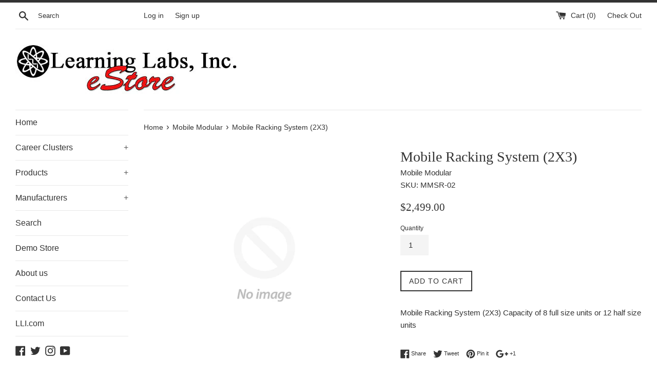

--- FILE ---
content_type: text/html; charset=utf-8
request_url: https://lli-estore.com/products/mmsr-02
body_size: 19431
content:
<!doctype html>
<!--[if IE 9]> <html class="ie9 supports-no-js" lang="en"> <![endif]-->
<!--[if (gt IE 9)|!(IE)]><!--> <html class="supports-no-js" lang="en"> <!--<![endif]-->
<head>
  <meta charset="utf-8">
  <meta http-equiv="X-UA-Compatible" content="IE=edge,chrome=1">
  <meta name="viewport" content="width=device-width,initial-scale=1">
  <meta name="theme-color" content="">
  <link rel="canonical" href="https://lli-estore.com/products/mmsr-02">

  
    <link rel="shortcut icon" href="//lli-estore.com/cdn/shop/t/4/assets/favicon.png?v=27581665412540030281474381071" type="image/png" />
  

  <title>
  Mobile Racking System (2X3) &ndash; Learning Labs, Inc.
  </title>

  
    <meta name="description" content="Mobile Racking System (2X3) Capacity of 8 full size units or 12 half size units">
  

  <!-- /snippets/social-meta-tags.liquid -->


  <meta property="og:type" content="product">
  <meta property="og:title" content="Mobile Racking System (2X3)">
  
  <meta property="og:description" content="Mobile Racking System (2X3) Capacity of 8 full size units or 12 half size units">
  <meta property="og:price:amount" content="2,499.00">
  <meta property="og:price:currency" content="USD">


  <meta property="og:url" content="https://lli-estore.com/products/mmsr-02">

<meta property="og:site_name" content="Learning Labs, Inc.">



  <meta name="twitter:site" content="@learninglabs67">


  <meta name="twitter:card" content="summary">


  <meta name="twitter:title" content="Mobile Racking System (2X3)">
  <meta name="twitter:description" content="Mobile Racking System (2X3) Capacity of 8 full size units or 12 half size units">
  <meta name="twitter:image" content="https://lli-estore.com/cdn/shopifycloud/storefront/assets/no-image-2048-a2addb12_grande.gif">
  <meta name="twitter:image:width" content="600">
  <meta name="twitter:image:height" content="600">



  <link href="//lli-estore.com/cdn/shop/t/4/assets/theme.scss.css?v=137487632491187992681674756111" rel="stylesheet" type="text/css" media="all" />

  <!-- Google Fonts -->
  
  

  <script>window.performance && window.performance.mark && window.performance.mark('shopify.content_for_header.start');</script><meta id="shopify-digital-wallet" name="shopify-digital-wallet" content="/14795372/digital_wallets/dialog">
<meta name="shopify-checkout-api-token" content="4604905d43bf80071d3df27e8dc11c5b">
<link rel="alternate" type="application/json+oembed" href="https://lli-estore.com/products/mmsr-02.oembed">
<script async="async" src="/checkouts/internal/preloads.js?locale=en-US"></script>
<link rel="preconnect" href="https://shop.app" crossorigin="anonymous">
<script async="async" src="https://shop.app/checkouts/internal/preloads.js?locale=en-US&shop_id=14795372" crossorigin="anonymous"></script>
<script id="shopify-features" type="application/json">{"accessToken":"4604905d43bf80071d3df27e8dc11c5b","betas":["rich-media-storefront-analytics"],"domain":"lli-estore.com","predictiveSearch":true,"shopId":14795372,"locale":"en"}</script>
<script>var Shopify = Shopify || {};
Shopify.shop = "learning-labs-inc.myshopify.com";
Shopify.locale = "en";
Shopify.currency = {"active":"USD","rate":"1.0"};
Shopify.country = "US";
Shopify.theme = {"name":"Simple","id":126776449,"schema_name":null,"schema_version":null,"theme_store_id":578,"role":"main"};
Shopify.theme.handle = "null";
Shopify.theme.style = {"id":null,"handle":null};
Shopify.cdnHost = "lli-estore.com/cdn";
Shopify.routes = Shopify.routes || {};
Shopify.routes.root = "/";</script>
<script type="module">!function(o){(o.Shopify=o.Shopify||{}).modules=!0}(window);</script>
<script>!function(o){function n(){var o=[];function n(){o.push(Array.prototype.slice.apply(arguments))}return n.q=o,n}var t=o.Shopify=o.Shopify||{};t.loadFeatures=n(),t.autoloadFeatures=n()}(window);</script>
<script>
  window.ShopifyPay = window.ShopifyPay || {};
  window.ShopifyPay.apiHost = "shop.app\/pay";
  window.ShopifyPay.redirectState = null;
</script>
<script id="shop-js-analytics" type="application/json">{"pageType":"product"}</script>
<script defer="defer" async type="module" src="//lli-estore.com/cdn/shopifycloud/shop-js/modules/v2/client.init-shop-cart-sync_BdyHc3Nr.en.esm.js"></script>
<script defer="defer" async type="module" src="//lli-estore.com/cdn/shopifycloud/shop-js/modules/v2/chunk.common_Daul8nwZ.esm.js"></script>
<script type="module">
  await import("//lli-estore.com/cdn/shopifycloud/shop-js/modules/v2/client.init-shop-cart-sync_BdyHc3Nr.en.esm.js");
await import("//lli-estore.com/cdn/shopifycloud/shop-js/modules/v2/chunk.common_Daul8nwZ.esm.js");

  window.Shopify.SignInWithShop?.initShopCartSync?.({"fedCMEnabled":true,"windoidEnabled":true});

</script>
<script>
  window.Shopify = window.Shopify || {};
  if (!window.Shopify.featureAssets) window.Shopify.featureAssets = {};
  window.Shopify.featureAssets['shop-js'] = {"shop-cart-sync":["modules/v2/client.shop-cart-sync_QYOiDySF.en.esm.js","modules/v2/chunk.common_Daul8nwZ.esm.js"],"init-fed-cm":["modules/v2/client.init-fed-cm_DchLp9rc.en.esm.js","modules/v2/chunk.common_Daul8nwZ.esm.js"],"shop-button":["modules/v2/client.shop-button_OV7bAJc5.en.esm.js","modules/v2/chunk.common_Daul8nwZ.esm.js"],"init-windoid":["modules/v2/client.init-windoid_DwxFKQ8e.en.esm.js","modules/v2/chunk.common_Daul8nwZ.esm.js"],"shop-cash-offers":["modules/v2/client.shop-cash-offers_DWtL6Bq3.en.esm.js","modules/v2/chunk.common_Daul8nwZ.esm.js","modules/v2/chunk.modal_CQq8HTM6.esm.js"],"shop-toast-manager":["modules/v2/client.shop-toast-manager_CX9r1SjA.en.esm.js","modules/v2/chunk.common_Daul8nwZ.esm.js"],"init-shop-email-lookup-coordinator":["modules/v2/client.init-shop-email-lookup-coordinator_UhKnw74l.en.esm.js","modules/v2/chunk.common_Daul8nwZ.esm.js"],"pay-button":["modules/v2/client.pay-button_DzxNnLDY.en.esm.js","modules/v2/chunk.common_Daul8nwZ.esm.js"],"avatar":["modules/v2/client.avatar_BTnouDA3.en.esm.js"],"init-shop-cart-sync":["modules/v2/client.init-shop-cart-sync_BdyHc3Nr.en.esm.js","modules/v2/chunk.common_Daul8nwZ.esm.js"],"shop-login-button":["modules/v2/client.shop-login-button_D8B466_1.en.esm.js","modules/v2/chunk.common_Daul8nwZ.esm.js","modules/v2/chunk.modal_CQq8HTM6.esm.js"],"init-customer-accounts-sign-up":["modules/v2/client.init-customer-accounts-sign-up_C8fpPm4i.en.esm.js","modules/v2/client.shop-login-button_D8B466_1.en.esm.js","modules/v2/chunk.common_Daul8nwZ.esm.js","modules/v2/chunk.modal_CQq8HTM6.esm.js"],"init-shop-for-new-customer-accounts":["modules/v2/client.init-shop-for-new-customer-accounts_CVTO0Ztu.en.esm.js","modules/v2/client.shop-login-button_D8B466_1.en.esm.js","modules/v2/chunk.common_Daul8nwZ.esm.js","modules/v2/chunk.modal_CQq8HTM6.esm.js"],"init-customer-accounts":["modules/v2/client.init-customer-accounts_dRgKMfrE.en.esm.js","modules/v2/client.shop-login-button_D8B466_1.en.esm.js","modules/v2/chunk.common_Daul8nwZ.esm.js","modules/v2/chunk.modal_CQq8HTM6.esm.js"],"shop-follow-button":["modules/v2/client.shop-follow-button_CkZpjEct.en.esm.js","modules/v2/chunk.common_Daul8nwZ.esm.js","modules/v2/chunk.modal_CQq8HTM6.esm.js"],"lead-capture":["modules/v2/client.lead-capture_BntHBhfp.en.esm.js","modules/v2/chunk.common_Daul8nwZ.esm.js","modules/v2/chunk.modal_CQq8HTM6.esm.js"],"checkout-modal":["modules/v2/client.checkout-modal_CfxcYbTm.en.esm.js","modules/v2/chunk.common_Daul8nwZ.esm.js","modules/v2/chunk.modal_CQq8HTM6.esm.js"],"shop-login":["modules/v2/client.shop-login_Da4GZ2H6.en.esm.js","modules/v2/chunk.common_Daul8nwZ.esm.js","modules/v2/chunk.modal_CQq8HTM6.esm.js"],"payment-terms":["modules/v2/client.payment-terms_MV4M3zvL.en.esm.js","modules/v2/chunk.common_Daul8nwZ.esm.js","modules/v2/chunk.modal_CQq8HTM6.esm.js"]};
</script>
<script id="__st">var __st={"a":14795372,"offset":-18000,"reqid":"8ade858e-b84c-435c-817d-ae5e0eb87444-1769012006","pageurl":"lli-estore.com\/products\/mmsr-02","u":"a9bb563dd23d","p":"product","rtyp":"product","rid":4951046193292};</script>
<script>window.ShopifyPaypalV4VisibilityTracking = true;</script>
<script id="captcha-bootstrap">!function(){'use strict';const t='contact',e='account',n='new_comment',o=[[t,t],['blogs',n],['comments',n],[t,'customer']],c=[[e,'customer_login'],[e,'guest_login'],[e,'recover_customer_password'],[e,'create_customer']],r=t=>t.map((([t,e])=>`form[action*='/${t}']:not([data-nocaptcha='true']) input[name='form_type'][value='${e}']`)).join(','),a=t=>()=>t?[...document.querySelectorAll(t)].map((t=>t.form)):[];function s(){const t=[...o],e=r(t);return a(e)}const i='password',u='form_key',d=['recaptcha-v3-token','g-recaptcha-response','h-captcha-response',i],f=()=>{try{return window.sessionStorage}catch{return}},m='__shopify_v',_=t=>t.elements[u];function p(t,e,n=!1){try{const o=window.sessionStorage,c=JSON.parse(o.getItem(e)),{data:r}=function(t){const{data:e,action:n}=t;return t[m]||n?{data:e,action:n}:{data:t,action:n}}(c);for(const[e,n]of Object.entries(r))t.elements[e]&&(t.elements[e].value=n);n&&o.removeItem(e)}catch(o){console.error('form repopulation failed',{error:o})}}const l='form_type',E='cptcha';function T(t){t.dataset[E]=!0}const w=window,h=w.document,L='Shopify',v='ce_forms',y='captcha';let A=!1;((t,e)=>{const n=(g='f06e6c50-85a8-45c8-87d0-21a2b65856fe',I='https://cdn.shopify.com/shopifycloud/storefront-forms-hcaptcha/ce_storefront_forms_captcha_hcaptcha.v1.5.2.iife.js',D={infoText:'Protected by hCaptcha',privacyText:'Privacy',termsText:'Terms'},(t,e,n)=>{const o=w[L][v],c=o.bindForm;if(c)return c(t,g,e,D).then(n);var r;o.q.push([[t,g,e,D],n]),r=I,A||(h.body.append(Object.assign(h.createElement('script'),{id:'captcha-provider',async:!0,src:r})),A=!0)});var g,I,D;w[L]=w[L]||{},w[L][v]=w[L][v]||{},w[L][v].q=[],w[L][y]=w[L][y]||{},w[L][y].protect=function(t,e){n(t,void 0,e),T(t)},Object.freeze(w[L][y]),function(t,e,n,w,h,L){const[v,y,A,g]=function(t,e,n){const i=e?o:[],u=t?c:[],d=[...i,...u],f=r(d),m=r(i),_=r(d.filter((([t,e])=>n.includes(e))));return[a(f),a(m),a(_),s()]}(w,h,L),I=t=>{const e=t.target;return e instanceof HTMLFormElement?e:e&&e.form},D=t=>v().includes(t);t.addEventListener('submit',(t=>{const e=I(t);if(!e)return;const n=D(e)&&!e.dataset.hcaptchaBound&&!e.dataset.recaptchaBound,o=_(e),c=g().includes(e)&&(!o||!o.value);(n||c)&&t.preventDefault(),c&&!n&&(function(t){try{if(!f())return;!function(t){const e=f();if(!e)return;const n=_(t);if(!n)return;const o=n.value;o&&e.removeItem(o)}(t);const e=Array.from(Array(32),(()=>Math.random().toString(36)[2])).join('');!function(t,e){_(t)||t.append(Object.assign(document.createElement('input'),{type:'hidden',name:u})),t.elements[u].value=e}(t,e),function(t,e){const n=f();if(!n)return;const o=[...t.querySelectorAll(`input[type='${i}']`)].map((({name:t})=>t)),c=[...d,...o],r={};for(const[a,s]of new FormData(t).entries())c.includes(a)||(r[a]=s);n.setItem(e,JSON.stringify({[m]:1,action:t.action,data:r}))}(t,e)}catch(e){console.error('failed to persist form',e)}}(e),e.submit())}));const S=(t,e)=>{t&&!t.dataset[E]&&(n(t,e.some((e=>e===t))),T(t))};for(const o of['focusin','change'])t.addEventListener(o,(t=>{const e=I(t);D(e)&&S(e,y())}));const B=e.get('form_key'),M=e.get(l),P=B&&M;t.addEventListener('DOMContentLoaded',(()=>{const t=y();if(P)for(const e of t)e.elements[l].value===M&&p(e,B);[...new Set([...A(),...v().filter((t=>'true'===t.dataset.shopifyCaptcha))])].forEach((e=>S(e,t)))}))}(h,new URLSearchParams(w.location.search),n,t,e,['guest_login'])})(!0,!0)}();</script>
<script integrity="sha256-4kQ18oKyAcykRKYeNunJcIwy7WH5gtpwJnB7kiuLZ1E=" data-source-attribution="shopify.loadfeatures" defer="defer" src="//lli-estore.com/cdn/shopifycloud/storefront/assets/storefront/load_feature-a0a9edcb.js" crossorigin="anonymous"></script>
<script crossorigin="anonymous" defer="defer" src="//lli-estore.com/cdn/shopifycloud/storefront/assets/shopify_pay/storefront-65b4c6d7.js?v=20250812"></script>
<script data-source-attribution="shopify.dynamic_checkout.dynamic.init">var Shopify=Shopify||{};Shopify.PaymentButton=Shopify.PaymentButton||{isStorefrontPortableWallets:!0,init:function(){window.Shopify.PaymentButton.init=function(){};var t=document.createElement("script");t.src="https://lli-estore.com/cdn/shopifycloud/portable-wallets/latest/portable-wallets.en.js",t.type="module",document.head.appendChild(t)}};
</script>
<script data-source-attribution="shopify.dynamic_checkout.buyer_consent">
  function portableWalletsHideBuyerConsent(e){var t=document.getElementById("shopify-buyer-consent"),n=document.getElementById("shopify-subscription-policy-button");t&&n&&(t.classList.add("hidden"),t.setAttribute("aria-hidden","true"),n.removeEventListener("click",e))}function portableWalletsShowBuyerConsent(e){var t=document.getElementById("shopify-buyer-consent"),n=document.getElementById("shopify-subscription-policy-button");t&&n&&(t.classList.remove("hidden"),t.removeAttribute("aria-hidden"),n.addEventListener("click",e))}window.Shopify?.PaymentButton&&(window.Shopify.PaymentButton.hideBuyerConsent=portableWalletsHideBuyerConsent,window.Shopify.PaymentButton.showBuyerConsent=portableWalletsShowBuyerConsent);
</script>
<script data-source-attribution="shopify.dynamic_checkout.cart.bootstrap">document.addEventListener("DOMContentLoaded",(function(){function t(){return document.querySelector("shopify-accelerated-checkout-cart, shopify-accelerated-checkout")}if(t())Shopify.PaymentButton.init();else{new MutationObserver((function(e,n){t()&&(Shopify.PaymentButton.init(),n.disconnect())})).observe(document.body,{childList:!0,subtree:!0})}}));
</script>
<link id="shopify-accelerated-checkout-styles" rel="stylesheet" media="screen" href="https://lli-estore.com/cdn/shopifycloud/portable-wallets/latest/accelerated-checkout-backwards-compat.css" crossorigin="anonymous">
<style id="shopify-accelerated-checkout-cart">
        #shopify-buyer-consent {
  margin-top: 1em;
  display: inline-block;
  width: 100%;
}

#shopify-buyer-consent.hidden {
  display: none;
}

#shopify-subscription-policy-button {
  background: none;
  border: none;
  padding: 0;
  text-decoration: underline;
  font-size: inherit;
  cursor: pointer;
}

#shopify-subscription-policy-button::before {
  box-shadow: none;
}

      </style>

<script>window.performance && window.performance.mark && window.performance.mark('shopify.content_for_header.end');</script>

  <script src="//ajax.googleapis.com/ajax/libs/jquery/1.11.0/jquery.min.js" type="text/javascript"></script>
  <script src="//lli-estore.com/cdn/shop/t/4/assets/modernizr.min.js?v=44044439420609591321474379838" type="text/javascript"></script>

  


<link href="https://monorail-edge.shopifysvc.com" rel="dns-prefetch">
<script>(function(){if ("sendBeacon" in navigator && "performance" in window) {try {var session_token_from_headers = performance.getEntriesByType('navigation')[0].serverTiming.find(x => x.name == '_s').description;} catch {var session_token_from_headers = undefined;}var session_cookie_matches = document.cookie.match(/_shopify_s=([^;]*)/);var session_token_from_cookie = session_cookie_matches && session_cookie_matches.length === 2 ? session_cookie_matches[1] : "";var session_token = session_token_from_headers || session_token_from_cookie || "";function handle_abandonment_event(e) {var entries = performance.getEntries().filter(function(entry) {return /monorail-edge.shopifysvc.com/.test(entry.name);});if (!window.abandonment_tracked && entries.length === 0) {window.abandonment_tracked = true;var currentMs = Date.now();var navigation_start = performance.timing.navigationStart;var payload = {shop_id: 14795372,url: window.location.href,navigation_start,duration: currentMs - navigation_start,session_token,page_type: "product"};window.navigator.sendBeacon("https://monorail-edge.shopifysvc.com/v1/produce", JSON.stringify({schema_id: "online_store_buyer_site_abandonment/1.1",payload: payload,metadata: {event_created_at_ms: currentMs,event_sent_at_ms: currentMs}}));}}window.addEventListener('pagehide', handle_abandonment_event);}}());</script>
<script id="web-pixels-manager-setup">(function e(e,d,r,n,o){if(void 0===o&&(o={}),!Boolean(null===(a=null===(i=window.Shopify)||void 0===i?void 0:i.analytics)||void 0===a?void 0:a.replayQueue)){var i,a;window.Shopify=window.Shopify||{};var t=window.Shopify;t.analytics=t.analytics||{};var s=t.analytics;s.replayQueue=[],s.publish=function(e,d,r){return s.replayQueue.push([e,d,r]),!0};try{self.performance.mark("wpm:start")}catch(e){}var l=function(){var e={modern:/Edge?\/(1{2}[4-9]|1[2-9]\d|[2-9]\d{2}|\d{4,})\.\d+(\.\d+|)|Firefox\/(1{2}[4-9]|1[2-9]\d|[2-9]\d{2}|\d{4,})\.\d+(\.\d+|)|Chrom(ium|e)\/(9{2}|\d{3,})\.\d+(\.\d+|)|(Maci|X1{2}).+ Version\/(15\.\d+|(1[6-9]|[2-9]\d|\d{3,})\.\d+)([,.]\d+|)( \(\w+\)|)( Mobile\/\w+|) Safari\/|Chrome.+OPR\/(9{2}|\d{3,})\.\d+\.\d+|(CPU[ +]OS|iPhone[ +]OS|CPU[ +]iPhone|CPU IPhone OS|CPU iPad OS)[ +]+(15[._]\d+|(1[6-9]|[2-9]\d|\d{3,})[._]\d+)([._]\d+|)|Android:?[ /-](13[3-9]|1[4-9]\d|[2-9]\d{2}|\d{4,})(\.\d+|)(\.\d+|)|Android.+Firefox\/(13[5-9]|1[4-9]\d|[2-9]\d{2}|\d{4,})\.\d+(\.\d+|)|Android.+Chrom(ium|e)\/(13[3-9]|1[4-9]\d|[2-9]\d{2}|\d{4,})\.\d+(\.\d+|)|SamsungBrowser\/([2-9]\d|\d{3,})\.\d+/,legacy:/Edge?\/(1[6-9]|[2-9]\d|\d{3,})\.\d+(\.\d+|)|Firefox\/(5[4-9]|[6-9]\d|\d{3,})\.\d+(\.\d+|)|Chrom(ium|e)\/(5[1-9]|[6-9]\d|\d{3,})\.\d+(\.\d+|)([\d.]+$|.*Safari\/(?![\d.]+ Edge\/[\d.]+$))|(Maci|X1{2}).+ Version\/(10\.\d+|(1[1-9]|[2-9]\d|\d{3,})\.\d+)([,.]\d+|)( \(\w+\)|)( Mobile\/\w+|) Safari\/|Chrome.+OPR\/(3[89]|[4-9]\d|\d{3,})\.\d+\.\d+|(CPU[ +]OS|iPhone[ +]OS|CPU[ +]iPhone|CPU IPhone OS|CPU iPad OS)[ +]+(10[._]\d+|(1[1-9]|[2-9]\d|\d{3,})[._]\d+)([._]\d+|)|Android:?[ /-](13[3-9]|1[4-9]\d|[2-9]\d{2}|\d{4,})(\.\d+|)(\.\d+|)|Mobile Safari.+OPR\/([89]\d|\d{3,})\.\d+\.\d+|Android.+Firefox\/(13[5-9]|1[4-9]\d|[2-9]\d{2}|\d{4,})\.\d+(\.\d+|)|Android.+Chrom(ium|e)\/(13[3-9]|1[4-9]\d|[2-9]\d{2}|\d{4,})\.\d+(\.\d+|)|Android.+(UC? ?Browser|UCWEB|U3)[ /]?(15\.([5-9]|\d{2,})|(1[6-9]|[2-9]\d|\d{3,})\.\d+)\.\d+|SamsungBrowser\/(5\.\d+|([6-9]|\d{2,})\.\d+)|Android.+MQ{2}Browser\/(14(\.(9|\d{2,})|)|(1[5-9]|[2-9]\d|\d{3,})(\.\d+|))(\.\d+|)|K[Aa][Ii]OS\/(3\.\d+|([4-9]|\d{2,})\.\d+)(\.\d+|)/},d=e.modern,r=e.legacy,n=navigator.userAgent;return n.match(d)?"modern":n.match(r)?"legacy":"unknown"}(),u="modern"===l?"modern":"legacy",c=(null!=n?n:{modern:"",legacy:""})[u],f=function(e){return[e.baseUrl,"/wpm","/b",e.hashVersion,"modern"===e.buildTarget?"m":"l",".js"].join("")}({baseUrl:d,hashVersion:r,buildTarget:u}),m=function(e){var d=e.version,r=e.bundleTarget,n=e.surface,o=e.pageUrl,i=e.monorailEndpoint;return{emit:function(e){var a=e.status,t=e.errorMsg,s=(new Date).getTime(),l=JSON.stringify({metadata:{event_sent_at_ms:s},events:[{schema_id:"web_pixels_manager_load/3.1",payload:{version:d,bundle_target:r,page_url:o,status:a,surface:n,error_msg:t},metadata:{event_created_at_ms:s}}]});if(!i)return console&&console.warn&&console.warn("[Web Pixels Manager] No Monorail endpoint provided, skipping logging."),!1;try{return self.navigator.sendBeacon.bind(self.navigator)(i,l)}catch(e){}var u=new XMLHttpRequest;try{return u.open("POST",i,!0),u.setRequestHeader("Content-Type","text/plain"),u.send(l),!0}catch(e){return console&&console.warn&&console.warn("[Web Pixels Manager] Got an unhandled error while logging to Monorail."),!1}}}}({version:r,bundleTarget:l,surface:e.surface,pageUrl:self.location.href,monorailEndpoint:e.monorailEndpoint});try{o.browserTarget=l,function(e){var d=e.src,r=e.async,n=void 0===r||r,o=e.onload,i=e.onerror,a=e.sri,t=e.scriptDataAttributes,s=void 0===t?{}:t,l=document.createElement("script"),u=document.querySelector("head"),c=document.querySelector("body");if(l.async=n,l.src=d,a&&(l.integrity=a,l.crossOrigin="anonymous"),s)for(var f in s)if(Object.prototype.hasOwnProperty.call(s,f))try{l.dataset[f]=s[f]}catch(e){}if(o&&l.addEventListener("load",o),i&&l.addEventListener("error",i),u)u.appendChild(l);else{if(!c)throw new Error("Did not find a head or body element to append the script");c.appendChild(l)}}({src:f,async:!0,onload:function(){if(!function(){var e,d;return Boolean(null===(d=null===(e=window.Shopify)||void 0===e?void 0:e.analytics)||void 0===d?void 0:d.initialized)}()){var d=window.webPixelsManager.init(e)||void 0;if(d){var r=window.Shopify.analytics;r.replayQueue.forEach((function(e){var r=e[0],n=e[1],o=e[2];d.publishCustomEvent(r,n,o)})),r.replayQueue=[],r.publish=d.publishCustomEvent,r.visitor=d.visitor,r.initialized=!0}}},onerror:function(){return m.emit({status:"failed",errorMsg:"".concat(f," has failed to load")})},sri:function(e){var d=/^sha384-[A-Za-z0-9+/=]+$/;return"string"==typeof e&&d.test(e)}(c)?c:"",scriptDataAttributes:o}),m.emit({status:"loading"})}catch(e){m.emit({status:"failed",errorMsg:(null==e?void 0:e.message)||"Unknown error"})}}})({shopId: 14795372,storefrontBaseUrl: "https://lli-estore.com",extensionsBaseUrl: "https://extensions.shopifycdn.com/cdn/shopifycloud/web-pixels-manager",monorailEndpoint: "https://monorail-edge.shopifysvc.com/unstable/produce_batch",surface: "storefront-renderer",enabledBetaFlags: ["2dca8a86"],webPixelsConfigList: [{"id":"131727535","configuration":"{\"pixel_id\":\"1980356038849445\",\"pixel_type\":\"facebook_pixel\",\"metaapp_system_user_token\":\"-\"}","eventPayloadVersion":"v1","runtimeContext":"OPEN","scriptVersion":"ca16bc87fe92b6042fbaa3acc2fbdaa6","type":"APP","apiClientId":2329312,"privacyPurposes":["ANALYTICS","MARKETING","SALE_OF_DATA"],"dataSharingAdjustments":{"protectedCustomerApprovalScopes":["read_customer_address","read_customer_email","read_customer_name","read_customer_personal_data","read_customer_phone"]}},{"id":"shopify-app-pixel","configuration":"{}","eventPayloadVersion":"v1","runtimeContext":"STRICT","scriptVersion":"0450","apiClientId":"shopify-pixel","type":"APP","privacyPurposes":["ANALYTICS","MARKETING"]},{"id":"shopify-custom-pixel","eventPayloadVersion":"v1","runtimeContext":"LAX","scriptVersion":"0450","apiClientId":"shopify-pixel","type":"CUSTOM","privacyPurposes":["ANALYTICS","MARKETING"]}],isMerchantRequest: false,initData: {"shop":{"name":"Learning Labs, Inc.","paymentSettings":{"currencyCode":"USD"},"myshopifyDomain":"learning-labs-inc.myshopify.com","countryCode":"US","storefrontUrl":"https:\/\/lli-estore.com"},"customer":null,"cart":null,"checkout":null,"productVariants":[{"price":{"amount":2499.0,"currencyCode":"USD"},"product":{"title":"Mobile Racking System (2X3)","vendor":"Mobile Modular","id":"4951046193292","untranslatedTitle":"Mobile Racking System (2X3)","url":"\/products\/mmsr-02","type":""},"id":"33528361648268","image":null,"sku":"MMSR-02","title":"Default Title","untranslatedTitle":"Default Title"}],"purchasingCompany":null},},"https://lli-estore.com/cdn","fcfee988w5aeb613cpc8e4bc33m6693e112",{"modern":"","legacy":""},{"shopId":"14795372","storefrontBaseUrl":"https:\/\/lli-estore.com","extensionBaseUrl":"https:\/\/extensions.shopifycdn.com\/cdn\/shopifycloud\/web-pixels-manager","surface":"storefront-renderer","enabledBetaFlags":"[\"2dca8a86\"]","isMerchantRequest":"false","hashVersion":"fcfee988w5aeb613cpc8e4bc33m6693e112","publish":"custom","events":"[[\"page_viewed\",{}],[\"product_viewed\",{\"productVariant\":{\"price\":{\"amount\":2499.0,\"currencyCode\":\"USD\"},\"product\":{\"title\":\"Mobile Racking System (2X3)\",\"vendor\":\"Mobile Modular\",\"id\":\"4951046193292\",\"untranslatedTitle\":\"Mobile Racking System (2X3)\",\"url\":\"\/products\/mmsr-02\",\"type\":\"\"},\"id\":\"33528361648268\",\"image\":null,\"sku\":\"MMSR-02\",\"title\":\"Default Title\",\"untranslatedTitle\":\"Default Title\"}}]]"});</script><script>
  window.ShopifyAnalytics = window.ShopifyAnalytics || {};
  window.ShopifyAnalytics.meta = window.ShopifyAnalytics.meta || {};
  window.ShopifyAnalytics.meta.currency = 'USD';
  var meta = {"product":{"id":4951046193292,"gid":"gid:\/\/shopify\/Product\/4951046193292","vendor":"Mobile Modular","type":"","handle":"mmsr-02","variants":[{"id":33528361648268,"price":249900,"name":"Mobile Racking System (2X3)","public_title":null,"sku":"MMSR-02"}],"remote":false},"page":{"pageType":"product","resourceType":"product","resourceId":4951046193292,"requestId":"8ade858e-b84c-435c-817d-ae5e0eb87444-1769012006"}};
  for (var attr in meta) {
    window.ShopifyAnalytics.meta[attr] = meta[attr];
  }
</script>
<script class="analytics">
  (function () {
    var customDocumentWrite = function(content) {
      var jquery = null;

      if (window.jQuery) {
        jquery = window.jQuery;
      } else if (window.Checkout && window.Checkout.$) {
        jquery = window.Checkout.$;
      }

      if (jquery) {
        jquery('body').append(content);
      }
    };

    var hasLoggedConversion = function(token) {
      if (token) {
        return document.cookie.indexOf('loggedConversion=' + token) !== -1;
      }
      return false;
    }

    var setCookieIfConversion = function(token) {
      if (token) {
        var twoMonthsFromNow = new Date(Date.now());
        twoMonthsFromNow.setMonth(twoMonthsFromNow.getMonth() + 2);

        document.cookie = 'loggedConversion=' + token + '; expires=' + twoMonthsFromNow;
      }
    }

    var trekkie = window.ShopifyAnalytics.lib = window.trekkie = window.trekkie || [];
    if (trekkie.integrations) {
      return;
    }
    trekkie.methods = [
      'identify',
      'page',
      'ready',
      'track',
      'trackForm',
      'trackLink'
    ];
    trekkie.factory = function(method) {
      return function() {
        var args = Array.prototype.slice.call(arguments);
        args.unshift(method);
        trekkie.push(args);
        return trekkie;
      };
    };
    for (var i = 0; i < trekkie.methods.length; i++) {
      var key = trekkie.methods[i];
      trekkie[key] = trekkie.factory(key);
    }
    trekkie.load = function(config) {
      trekkie.config = config || {};
      trekkie.config.initialDocumentCookie = document.cookie;
      var first = document.getElementsByTagName('script')[0];
      var script = document.createElement('script');
      script.type = 'text/javascript';
      script.onerror = function(e) {
        var scriptFallback = document.createElement('script');
        scriptFallback.type = 'text/javascript';
        scriptFallback.onerror = function(error) {
                var Monorail = {
      produce: function produce(monorailDomain, schemaId, payload) {
        var currentMs = new Date().getTime();
        var event = {
          schema_id: schemaId,
          payload: payload,
          metadata: {
            event_created_at_ms: currentMs,
            event_sent_at_ms: currentMs
          }
        };
        return Monorail.sendRequest("https://" + monorailDomain + "/v1/produce", JSON.stringify(event));
      },
      sendRequest: function sendRequest(endpointUrl, payload) {
        // Try the sendBeacon API
        if (window && window.navigator && typeof window.navigator.sendBeacon === 'function' && typeof window.Blob === 'function' && !Monorail.isIos12()) {
          var blobData = new window.Blob([payload], {
            type: 'text/plain'
          });

          if (window.navigator.sendBeacon(endpointUrl, blobData)) {
            return true;
          } // sendBeacon was not successful

        } // XHR beacon

        var xhr = new XMLHttpRequest();

        try {
          xhr.open('POST', endpointUrl);
          xhr.setRequestHeader('Content-Type', 'text/plain');
          xhr.send(payload);
        } catch (e) {
          console.log(e);
        }

        return false;
      },
      isIos12: function isIos12() {
        return window.navigator.userAgent.lastIndexOf('iPhone; CPU iPhone OS 12_') !== -1 || window.navigator.userAgent.lastIndexOf('iPad; CPU OS 12_') !== -1;
      }
    };
    Monorail.produce('monorail-edge.shopifysvc.com',
      'trekkie_storefront_load_errors/1.1',
      {shop_id: 14795372,
      theme_id: 126776449,
      app_name: "storefront",
      context_url: window.location.href,
      source_url: "//lli-estore.com/cdn/s/trekkie.storefront.cd680fe47e6c39ca5d5df5f0a32d569bc48c0f27.min.js"});

        };
        scriptFallback.async = true;
        scriptFallback.src = '//lli-estore.com/cdn/s/trekkie.storefront.cd680fe47e6c39ca5d5df5f0a32d569bc48c0f27.min.js';
        first.parentNode.insertBefore(scriptFallback, first);
      };
      script.async = true;
      script.src = '//lli-estore.com/cdn/s/trekkie.storefront.cd680fe47e6c39ca5d5df5f0a32d569bc48c0f27.min.js';
      first.parentNode.insertBefore(script, first);
    };
    trekkie.load(
      {"Trekkie":{"appName":"storefront","development":false,"defaultAttributes":{"shopId":14795372,"isMerchantRequest":null,"themeId":126776449,"themeCityHash":"15021609870983359061","contentLanguage":"en","currency":"USD","eventMetadataId":"521a87fa-3c69-466b-8c28-10e11be2367c"},"isServerSideCookieWritingEnabled":true,"monorailRegion":"shop_domain","enabledBetaFlags":["65f19447"]},"Session Attribution":{},"S2S":{"facebookCapiEnabled":false,"source":"trekkie-storefront-renderer","apiClientId":580111}}
    );

    var loaded = false;
    trekkie.ready(function() {
      if (loaded) return;
      loaded = true;

      window.ShopifyAnalytics.lib = window.trekkie;

      var originalDocumentWrite = document.write;
      document.write = customDocumentWrite;
      try { window.ShopifyAnalytics.merchantGoogleAnalytics.call(this); } catch(error) {};
      document.write = originalDocumentWrite;

      window.ShopifyAnalytics.lib.page(null,{"pageType":"product","resourceType":"product","resourceId":4951046193292,"requestId":"8ade858e-b84c-435c-817d-ae5e0eb87444-1769012006","shopifyEmitted":true});

      var match = window.location.pathname.match(/checkouts\/(.+)\/(thank_you|post_purchase)/)
      var token = match? match[1]: undefined;
      if (!hasLoggedConversion(token)) {
        setCookieIfConversion(token);
        window.ShopifyAnalytics.lib.track("Viewed Product",{"currency":"USD","variantId":33528361648268,"productId":4951046193292,"productGid":"gid:\/\/shopify\/Product\/4951046193292","name":"Mobile Racking System (2X3)","price":"2499.00","sku":"MMSR-02","brand":"Mobile Modular","variant":null,"category":"","nonInteraction":true,"remote":false},undefined,undefined,{"shopifyEmitted":true});
      window.ShopifyAnalytics.lib.track("monorail:\/\/trekkie_storefront_viewed_product\/1.1",{"currency":"USD","variantId":33528361648268,"productId":4951046193292,"productGid":"gid:\/\/shopify\/Product\/4951046193292","name":"Mobile Racking System (2X3)","price":"2499.00","sku":"MMSR-02","brand":"Mobile Modular","variant":null,"category":"","nonInteraction":true,"remote":false,"referer":"https:\/\/lli-estore.com\/products\/mmsr-02"});
      }
    });


        var eventsListenerScript = document.createElement('script');
        eventsListenerScript.async = true;
        eventsListenerScript.src = "//lli-estore.com/cdn/shopifycloud/storefront/assets/shop_events_listener-3da45d37.js";
        document.getElementsByTagName('head')[0].appendChild(eventsListenerScript);

})();</script>
  <script>
  if (!window.ga || (window.ga && typeof window.ga !== 'function')) {
    window.ga = function ga() {
      (window.ga.q = window.ga.q || []).push(arguments);
      if (window.Shopify && window.Shopify.analytics && typeof window.Shopify.analytics.publish === 'function') {
        window.Shopify.analytics.publish("ga_stub_called", {}, {sendTo: "google_osp_migration"});
      }
      console.error("Shopify's Google Analytics stub called with:", Array.from(arguments), "\nSee https://help.shopify.com/manual/promoting-marketing/pixels/pixel-migration#google for more information.");
    };
    if (window.Shopify && window.Shopify.analytics && typeof window.Shopify.analytics.publish === 'function') {
      window.Shopify.analytics.publish("ga_stub_initialized", {}, {sendTo: "google_osp_migration"});
    }
  }
</script>
<script
  defer
  src="https://lli-estore.com/cdn/shopifycloud/perf-kit/shopify-perf-kit-3.0.4.min.js"
  data-application="storefront-renderer"
  data-shop-id="14795372"
  data-render-region="gcp-us-central1"
  data-page-type="product"
  data-theme-instance-id="126776449"
  data-theme-name=""
  data-theme-version=""
  data-monorail-region="shop_domain"
  data-resource-timing-sampling-rate="10"
  data-shs="true"
  data-shs-beacon="true"
  data-shs-export-with-fetch="true"
  data-shs-logs-sample-rate="1"
  data-shs-beacon-endpoint="https://lli-estore.com/api/collect"
></script>
</head>

<body id="mobile-racking-system-2x3" class="template-product">

  <a class="in-page-link visually-hidden skip-link" href="#MainContent">Skip to content</a>

  <div class="site-wrapper">

    <div class="top-bar grid">

      <div class="grid__item medium-up--one-fifth small--one-half">
        <div class="top-bar__search">
          <a href="/search" class="medium-up--hide">
            <svg aria-hidden="true" focusable="false" role="presentation" viewBox="0 0 20 20" data-width-to-height-ratio="1" class="icon icon-search"><path fill="#444" d="M18.64 17.02l-5.31-5.31c.81-1.08 1.26-2.43 1.26-3.87C14.5 4.06 11.44 1 7.75 1S1 4.06 1 7.75s3.06 6.75 6.75 6.75c1.44 0 2.79-.45 3.87-1.26l5.31 5.31c.45.45 1.26.54 1.71.09.45-.36.45-1.17 0-1.62zM3.25 7.75c0-2.52 1.98-4.5 4.5-4.5s4.5 1.98 4.5 4.5-1.98 4.5-4.5 4.5-4.5-1.98-4.5-4.5z"/></svg>
          </a>
          <form action="/search" method="get" class="search-bar small--hide" role="search">
            
            <button type="submit" class="search-bar__submit">
              <svg aria-hidden="true" focusable="false" role="presentation" viewBox="0 0 20 20" data-width-to-height-ratio="1" class="icon icon-search"><path fill="#444" d="M18.64 17.02l-5.31-5.31c.81-1.08 1.26-2.43 1.26-3.87C14.5 4.06 11.44 1 7.75 1S1 4.06 1 7.75s3.06 6.75 6.75 6.75c1.44 0 2.79-.45 3.87-1.26l5.31 5.31c.45.45 1.26.54 1.71.09.45-.36.45-1.17 0-1.62zM3.25 7.75c0-2.52 1.98-4.5 4.5-4.5s4.5 1.98 4.5 4.5-1.98 4.5-4.5 4.5-4.5-1.98-4.5-4.5z"/></svg>
              <span class="icon__fallback-text">Search</span>
            </button>
            <input type="search" name="q" class="search-bar__input" value="" placeholder="Search" aria-label="Search">
          </form>
        </div>
      </div>

      
        <div class="grid__item medium-up--two-fifths small--hide">
          <span class="customer-links small--hide">
            
              <a href="/account/login" id="customer_login_link">Log in</a>
              <span class="vertical-divider"></span>
              <a href="/account/register" id="customer_register_link">Sign up</a>
            
          </span>
        </div>
      

      <div class="grid__item  medium-up--two-fifths  small--one-half text-right">
        <a href="/cart" class="site-header__cart">
          <svg aria-hidden="true" focusable="false" role="presentation" viewBox="0 0 20 20" data-width-to-height-ratio="1" class="icon icon-cart"><path fill="#444" d="M18.936 5.564c-.144-.175-.35-.207-.55-.207h-.003l-11.61-1.07c-.27 0-.416.088-.49.18-.08.095-.16.262-.094.584l2.015 5.706c.163.407.642.673 1.068.673h8.4c.434 0 .855-.286.942-.726l.484-4.57c.044-.222-.016-.39-.164-.568z"/><path fill="#444" d="M17.107 12.5H7.66L4.98 4.117l-.362-1.06c-.138-.4-.292-.558-.695-.558h-3c-.41 0-.747.302-.747.713s.337.714.748.714h2.413l3.002 9.48c.125.38.294.52.94.52h9.826c.41 0 .748-.303.748-.714s-.336-.714-.748-.714zM10.424 16.23c0 .827-.67 1.498-1.498 1.498s-1.498-.67-1.498-1.498c0-.827.67-1.498 1.498-1.498s1.498.67 1.498 1.498zM16.853 16.23c0 .827-.67 1.498-1.498 1.498s-1.498-.67-1.498-1.498c0-.827.67-1.498 1.498-1.498s1.498.67 1.498 1.498z"/></svg>
          <span class="small--hide">
            Cart
            (<span id="CartCount">0</span>)
          </span>
        </a>
        <span class="vertical-divider small--hide"></span>
        <a href="/cart" class="site-header__cart small--hide">
          Check Out
        </a>
      </div>
    </div>

    <hr class="small--hide hr--border">

    <header class="site-header grid medium-up--grid--table" role="banner">
      <div class="grid__item small--text-center">
        <div itemscope itemtype="http://schema.org/Organization">
          
          
            <a href="/" itemprop="url">
              <img class="site-header__logo" src="//lli-estore.com/cdn/shop/t/4/assets/logo.png?v=667573104326982661652100080" alt="Learning Labs, Inc." itemprop="logo">
            </a>
            
          
        </div>
      </div>
      
    </header>

    

    <div class="grid">
      <nav class="grid__item small--text-center medium-up--one-fifth" role="navigation">
        <hr class="hr--small medium-up--hide">
        <button id="ToggleMobileMenu" class="mobile-menu-icon medium-up--hide" aria-haspopup="true" aria-owns="SiteNav">
          <span class="line"></span>
          <span class="line"></span>
          <span class="line"></span>
          <span class="line"></span>
          <span class="icon__fallback-text">Menu</span>
        </button>
        <div id="SiteNav" class="site-nav" role="menu">
          <ul class="list--nav">
            
              
              
                <li class="site-nav__element ">
                  <a href="/" class="site-nav__link">Home</a>
                </li>
              
            
              
              
                <li class="site-nav--has-submenu site-nav__element">
                  <button class="site-nav__link btn--link site-nav__expand hidden" aria-expanded="false" aria-controls="Collapsible2">
                    Career Clusters
                    <span>+</span>
                  </button>
                  <button class="site-nav__link btn--link site-nav__collapse" aria-expanded="true" aria-controls="Collapsible2">
                    Career Clusters
                    <span>-</span>
                  </button>
                  <ul id="Collapsible2" class="site-nav__submenu site-nav__submenu--expanded" aria-hidden="false">
                    
                      <li class="">
                        <a href="/collections/agriculture-food-and-natural-resources-career-cluster" class="site-nav__link">Agriculture, Food, and Natural Resources</a>
                      </li>
                    
                      <li class="">
                        <a href="/collections/architecture-construction" class="site-nav__link">Architecture &amp; Construction</a>
                      </li>
                    
                      <li class="">
                        <a href="/collections/arts-a-v-technology-and-communications-equipment-packages" class="site-nav__link">Arts, A/V Technology, and Communications</a>
                      </li>
                    
                      <li class="">
                        <a href="/collections/health-science-career-cluster" class="site-nav__link">Health Science</a>
                      </li>
                    
                      <li class="">
                        <a href="/collections/law-public-safety-corrections-and-security-career-cluster" class="site-nav__link">Law, Public Safety, Corrections, and Security</a>
                      </li>
                    
                      <li class="">
                        <a href="/collections/manufacturing-career-cluster" class="site-nav__link">Manufacturing</a>
                      </li>
                    
                      <li class="">
                        <a href="/collections/marketing-career-cluster" class="site-nav__link">Marketing</a>
                      </li>
                    
                      <li class="">
                        <a href="/collections/stem-career-cluster" class="site-nav__link">STEM</a>
                      </li>
                    
                      <li class="">
                        <a href="/collections/transportation-career-cluster" class="site-nav__link">Transportation, Distribution, and Logistics</a>
                      </li>
                    
                  </ul>
                </li>
              
            
              
              
                <li class="site-nav--has-submenu site-nav__element">
                  <button class="site-nav__link btn--link site-nav__expand hidden" aria-expanded="false" aria-controls="Collapsible3">
                    Products
                    <span>+</span>
                  </button>
                  <button class="site-nav__link btn--link site-nav__collapse" aria-expanded="true" aria-controls="Collapsible3">
                    Products
                    <span>-</span>
                  </button>
                  <ul id="Collapsible3" class="site-nav__submenu site-nav__submenu--expanded" aria-hidden="false">
                    
                      <li class="">
                        <a href="/collections/3d-printers" class="site-nav__link">3D Printers</a>
                      </li>
                    
                      <li class="">
                        <a href="/collections/agriculture-food-and-natural-resources-career-cluster" class="site-nav__link">Agriculture</a>
                      </li>
                    
                      <li class="">
                        <a href="/collections/architecture-construction" class="site-nav__link">Construction</a>
                      </li>
                    
                      <li class="">
                        <a href="/collections/electronics" class="site-nav__link">Electronics</a>
                      </li>
                    
                      <li class="">
                        <a href="/collections/equipment-packages" class="site-nav__link">Equipment Packages</a>
                      </li>
                    
                      <li class="">
                        <a href="/collections/flight-simulators" class="site-nav__link">Flight Simulators</a>
                      </li>
                    
                      <li class="">
                        <a href="/collections/health-science-career-cluster" class="site-nav__link">Health Science</a>
                      </li>
                    
                      <li class="">
                        <a href="/collections/hotronix-heat-presses" class="site-nav__link">Heat Presses</a>
                      </li>
                    
                      <li class="">
                        <a href="/collections/manufacturing-career-cluster" class="site-nav__link">Manufacturing</a>
                      </li>
                    
                      <li class="">
                        <a href="/collections/kid-spark-education" class="site-nav__link">Mobile STEM Labs</a>
                      </li>
                    
                      <li class="">
                        <a href="/collections/pd" class="site-nav__link">Professional Development</a>
                      </li>
                    
                      <li class="">
                        <a href="/collections/renewable-energy" class="site-nav__link">Renewable Energy</a>
                      </li>
                    
                      <li class="">
                        <a href="/collections/stem-career-cluster" class="site-nav__link">STEM</a>
                      </li>
                    
                      <li class="">
                        <a href="/collections/stem-building-kits" class="site-nav__link">STEM Building Kits</a>
                      </li>
                    
                      <li class="">
                        <a href="/collections/textbooks" class="site-nav__link">Textbooks</a>
                      </li>
                    
                      <li class="">
                        <a href="/collections/transportation-career-cluster" class="site-nav__link">Transportation</a>
                      </li>
                    
                      <li class="">
                        <a href="/collections/welding" class="site-nav__link">Welding</a>
                      </li>
                    
                  </ul>
                </li>
              
            
              
              
                <li class="site-nav--has-submenu site-nav__element">
                  <button class="site-nav__link btn--link site-nav__expand hidden" aria-expanded="false" aria-controls="Collapsible4">
                    Manufacturers
                    <span>+</span>
                  </button>
                  <button class="site-nav__link btn--link site-nav__collapse" aria-expanded="true" aria-controls="Collapsible4">
                    Manufacturers
                    <span>-</span>
                  </button>
                  <ul id="Collapsible4" class="site-nav__submenu site-nav__submenu--expanded" aria-hidden="false">
                    
                      <li class="">
                        <a href="/collections/911simulators" class="site-nav__link">911 Simulators</a>
                      </li>
                    
                      <li class="">
                        <a href="/collections/atech" class="site-nav__link">ATech</a>
                      </li>
                    
                      <li class="">
                        <a href="/collections/birdbrain-technologies" class="site-nav__link">BirdBrain Technologies</a>
                      </li>
                    
                      <li class="">
                        <a href="/collections/cm-labs" class="site-nav__link">CM Labs</a>
                      </li>
                    
                      <li class="">
                        <a href="/collections/diversified-woodcrafts" class="site-nav__link">Diversified Woodcrafts</a>
                      </li>
                    
                      <li class="">
                        <a href="/collections/forest-cnc" class="site-nav__link">Forest CNC</a>
                      </li>
                    
                      <li class="">
                        <a href="/collections/formlabs" class="site-nav__link">Formlabs</a>
                      </li>
                    
                      <li class="">
                        <a href="/collections/gw-instek" class="site-nav__link">GW Instek</a>
                      </li>
                    
                      <li class="">
                        <a href="/collections/hampden" class="site-nav__link">Hampden</a>
                      </li>
                    
                      <li class="">
                        <a href="/collections/horizon-educational" class="site-nav__link">Horizon Educational</a>
                      </li>
                    
                      <li class="">
                        <a href="/collections/hotronix-heat-presses" class="site-nav__link">Hotronix Heat Presses</a>
                      </li>
                    
                      <li class="">
                        <a href="/collections/intelitek" class="site-nav__link">Intelitek</a>
                      </li>
                    
                      <li class="">
                        <a href="/collections/kid-spark-education" class="site-nav__link">Kid Spark Education</a>
                      </li>
                    
                      <li class="">
                        <a href="/collections/makey-makey" class="site-nav__link">Makey Makey</a>
                      </li>
                    
                      <li class="">
                        <a href="/collections/matter-and-form" class="site-nav__link">Matter and Form</a>
                      </li>
                    
                      <li class="">
                        <a href="/collections/mayku" class="site-nav__link">Mayku</a>
                      </li>
                    
                      <li class="">
                        <a href="/collections/miller" class="site-nav__link">Miller Welding</a>
                      </li>
                    
                      <li class="">
                        <a href="/collections/mobile-modular" class="site-nav__link">Mobile Modular</a>
                      </li>
                    
                      <li class="">
                        <a href="/collections/neuromaker" class="site-nav__link">NeuroMaker</a>
                      </li>
                    
                      <li class="">
                        <a href="/collections/newtek" class="site-nav__link">NewTek</a>
                      </li>
                    
                      <li class="">
                        <a href="/collections/nida" class="site-nav__link">Nida</a>
                      </li>
                    
                      <li class="">
                        <a href="/collections/niryo" class="site-nav__link">Niryo</a>
                      </li>
                    
                      <li class="">
                        <a href="/collections/questech" class="site-nav__link">Questech, Inc.</a>
                      </li>
                    
                      <li class="">
                        <a href="https://lli-estore.com/collections/rev-robotics" class="site-nav__link">REV Robotics</a>
                      </li>
                    
                      <li class="">
                        <a href="/collections/roland" class="site-nav__link">Roland DG</a>
                      </li>
                    
                      <li class="">
                        <a href="/collections/uvc-light-sterilization" class="site-nav__link">Sarin Energy</a>
                      </li>
                    
                      <li class="">
                        <a href="/collections/snapmaker" class="site-nav__link">Snapmaker</a>
                      </li>
                    
                      <li class="">
                        <a href="/collections/stempilot" class="site-nav__link">STEMPilot</a>
                      </li>
                    
                      <li class="">
                        <a href="/collections/tec-laserpro-laser-engravers" class="site-nav__link">TEC/Laserpro</a>
                      </li>
                    
                      <li class="">
                        <a href="/collections/tiertime-up-3d" class="site-nav__link">Tiertime</a>
                      </li>
                    
                      <li class="">
                        <a href="/collections/tii" class="site-nav__link">TII</a>
                      </li>
                    
                      <li class="">
                        <a href="/collections/tovatech" class="site-nav__link">Tovatech</a>
                      </li>
                    
                      <li class="">
                        <a href="/collections/wazer" class="site-nav__link">WAZER</a>
                      </li>
                    
                  </ul>
                </li>
              
            
              
              
                <li class="site-nav__element ">
                  <a href="/search" class="site-nav__link">Search</a>
                </li>
              
            
              
              
                <li class="site-nav__element ">
                  <a href="/collections/demo-store" class="site-nav__link">Demo Store</a>
                </li>
              
            
              
              
                <li class="site-nav__element ">
                  <a href="/pages/about-us" class="site-nav__link">About us</a>
                </li>
              
            
              
              
                <li class="site-nav__element ">
                  <a href="/pages/contact-us" class="site-nav__link">Contact Us</a>
                </li>
              
            
              
              
                <li class="site-nav__element ">
                  <a href="http://www.lli.com" class="site-nav__link">LLI.com</a>
                </li>
              
            
            
              
                <li>
                  <a href="/account/login" class="site-nav__link site-nav--account medium-up--hide">Log in</a>
                </li>
                <li>
                  <a href="/account/register" class="site-nav__link site-nav--account medium-up--hide">Sign up</a>
                </li>
              
            
          </ul>
          <ul class="list--inline social-links">
            
              <li>
                <a href="https://www.facebook.com/Learning-Labs-Inc-130116550366429/" title="Learning Labs, Inc. on Facebook">
                  <svg aria-hidden="true" focusable="false" role="presentation" viewBox="0 0 20 20" data-width-to-height-ratio="1" class="icon icon-facebook"><path fill="#444" d="M18.05.81q.44 0 .744.306t.305.744v16.637q0 .44-.306.744t-.744.306h-4.732v-7.22h2.415l.342-2.855h-2.757V7.64q0-.658.293-1t1.074-.34h1.488V3.76q-.976-.098-2.17-.098-1.635 0-2.636.964t-1 2.72V9.47H7.95v2.854h2.416v7.22H1.413q-.44 0-.744-.304t-.306-.744V1.86q0-.44.305-.745T1.412.81H18.05z"/></svg>
                  <span class="icon__fallback-text">Facebook</span>
                </a>
              </li>
            
            
              <li>
                <a href="https://twitter.com/learninglabs67" title="Learning Labs, Inc. on Twitter">
                  <svg aria-hidden="true" focusable="false" role="presentation" viewBox="0 0 20 20" data-width-to-height-ratio="1" class="icon icon-twitter"><path fill="#444" d="M19.55 4.208q-.814 1.202-1.955 2.038 0 .082.02.255t.02.256q0 1.59-.47 3.18T15.74 12.97t-2.272 2.568-3.158 1.793-3.963.673q-3.3 0-6.03-1.773.57.04.936.04 2.75 0 4.91-1.67-1.283-.02-2.29-.784T2.455 11.85q.346.082.754.082.55 0 1.04-.163-1.366-.286-2.263-1.366T1.09 7.918v-.04q.774.407 1.773.447-.795-.53-1.263-1.396t-.47-1.865q0-1.02.51-1.997 1.487 1.854 3.596 2.924T9.81 7.184q-.143-.51-.143-.897 0-1.63 1.16-2.78t2.833-1.152q.815 0 1.57.326t1.283.918q1.345-.265 2.506-.958-.43 1.386-1.733 2.18 1.243-.163 2.262-.61z"/></svg>
                  <span class="icon__fallback-text">Twitter</span>
                </a>
              </li>
            
            
            
              <li>
                <a href="https://www.instagram.com/learninglabsinc/" title="Learning Labs, Inc. on Instagram">
                  <svg aria-hidden="true" focusable="false" role="presentation" viewBox="0 0 512 512" data-width-to-height-ratio="1" class="icon icon-instagram"><path d="M256 49.5c67.3 0 75.2.3 101.8 1.5 24.6 1.1 37.9 5.2 46.8 8.7 11.8 4.6 20.2 10 29 18.8s14.3 17.2 18.8 29c3.4 8.9 7.6 22.2 8.7 46.8 1.2 26.6 1.5 34.5 1.5 101.8s-.3 75.2-1.5 101.8c-1.1 24.6-5.2 37.9-8.7 46.8-4.6 11.8-10 20.2-18.8 29s-17.2 14.3-29 18.8c-8.9 3.4-22.2 7.6-46.8 8.7-26.6 1.2-34.5 1.5-101.8 1.5s-75.2-.3-101.8-1.5c-24.6-1.1-37.9-5.2-46.8-8.7-11.8-4.6-20.2-10-29-18.8s-14.3-17.2-18.8-29c-3.4-8.9-7.6-22.2-8.7-46.8-1.2-26.6-1.5-34.5-1.5-101.8s.3-75.2 1.5-101.8c1.1-24.6 5.2-37.9 8.7-46.8 4.6-11.8 10-20.2 18.8-29s17.2-14.3 29-18.8c8.9-3.4 22.2-7.6 46.8-8.7 26.6-1.3 34.5-1.5 101.8-1.5m0-45.4c-68.4 0-77 .3-103.9 1.5C125.3 6.8 107 11.1 91 17.3c-16.6 6.4-30.6 15.1-44.6 29.1-14 14-22.6 28.1-29.1 44.6-6.2 16-10.5 34.3-11.7 61.2C4.4 179 4.1 187.6 4.1 256s.3 77 1.5 103.9c1.2 26.8 5.5 45.1 11.7 61.2 6.4 16.6 15.1 30.6 29.1 44.6 14 14 28.1 22.6 44.6 29.1 16 6.2 34.3 10.5 61.2 11.7 26.9 1.2 35.4 1.5 103.9 1.5s77-.3 103.9-1.5c26.8-1.2 45.1-5.5 61.2-11.7 16.6-6.4 30.6-15.1 44.6-29.1 14-14 22.6-28.1 29.1-44.6 6.2-16 10.5-34.3 11.7-61.2 1.2-26.9 1.5-35.4 1.5-103.9s-.3-77-1.5-103.9c-1.2-26.8-5.5-45.1-11.7-61.2-6.4-16.6-15.1-30.6-29.1-44.6-14-14-28.1-22.6-44.6-29.1-16-6.2-34.3-10.5-61.2-11.7-27-1.1-35.6-1.4-104-1.4z"/><path d="M256 126.6c-71.4 0-129.4 57.9-129.4 129.4s58 129.4 129.4 129.4 129.4-58 129.4-129.4-58-129.4-129.4-129.4zm0 213.4c-46.4 0-84-37.6-84-84s37.6-84 84-84 84 37.6 84 84-37.6 84-84 84z"/><circle cx="390.5" cy="121.5" r="30.2"/></svg>
                  <span class="icon__fallback-text">Instagram</span>
                </a>
              </li>
            
            
            
            
              <li>
                <a href="https://www.youtube.com/channel/UCWk0UErZxF7_kxoWGcZF1Sw/playlists" title="Learning Labs, Inc. on YouTube">
                  <svg aria-hidden="true" focusable="false" role="presentation" viewBox="0 0 21 20" data-width-to-height-ratio="1.05" class="icon icon-youtube"><path fill="#444" d="M-.196 15.803q0 1.23.812 2.092t1.977.86H17.54q1.164 0 1.976-.86t.812-2.092V3.91q0-1.23-.82-2.117t-1.97-.886H2.594q-1.148 0-1.97.886t-.82 2.116v11.893zm7.465-2.15V6.06q0-.115.065-.18.05-.016.082-.016l.082.016 7.152 3.806q.066.066.066.164 0 .066-.066.13L7.5 13.786q-.034.033-.067.033-.066 0-.098-.033-.066-.066-.066-.13z"/></svg>
                  <span class="icon__fallback-text">YouTube</span>
                </a>
              </li>
            
            
            
            
          </ul>
        </div>
        <hr class="medium-up--hide hr--small ">
      </nav>

      <main class="main-content grid__item medium-up--four-fifths" id="MainContent" role="main">
        
          <hr class="hr--border-top small--hide">
        
        
          
<nav class="breadcrumb-nav small--text-center" aria-label="You are here">
  <span itemscope itemtype="http://data-vocabulary.org/Breadcrumb">
    <a href="/" itemprop="url" title="Back to the frontpage">
      <span itemprop="title">Home</span>
    </a>
    <span class="breadcrumb-nav__separator" aria-hidden="true">›</span>
  </span>
  
    
      <span itemscope itemtype="http://data-vocabulary.org/Breadcrumb">
        <a href="/collections/mobile-modular" itemprop="url">
          <span itemprop="title">Mobile Modular</span>
        </a>
        <span class="breadcrumb-nav__separator" aria-hidden="true">›</span>
      </span>
    
    Mobile Racking System (2X3)
  
</nav>

        
        <!-- /templates/product.liquid -->
<div itemscope itemtype="http://schema.org/Product">

  <meta itemprop="name" content="Mobile Racking System (2X3)">
  <meta itemprop="url" content="https://lli-estore.com/products/mmsr-02">
  <meta itemprop="image" content="//lli-estore.com/cdn/shopifycloud/storefront/assets/no-image-2048-a2addb12_grande.gif">

  
  

  <div class="grid product-single">

    <div class="grid__item medium-up--one-half">
      <div class="product-single__featured-image-wrapper">
        <div class="product-single__photos" id="ProductPhoto">
          
          <img src="//lli-estore.com/cdn/shopifycloud/storefront/assets/no-image-2048-a2addb12_grande.gif" alt=""  class="lightbox"  data-image-id=""  id="ProductPhotoImg">
        </div>
        
      </div>

      

      
        <ul class="gallery hidden">
          
        </ul>
      
    </div>

    <div class="grid__item medium-up--one-half">
      <div class="product-single__meta small--text-center">
        <h1 class="product-single__title" itemprop="name">Mobile Racking System (2X3)</h1>

        
          <p class="product-single__vendor custom_padding" itemprop="brand">Mobile Modular</p>
        



        
<p class="product-single__vendor" itemprop="SKU">SKU: MMSR-02</p>
        




        <p class="product-single__prices">
          
            <span class="visually-hidden">Regular price</span>
          
          <span id="ProductPrice" class="product-single__price" itemprop="price" content="2499.0">
            $2,499.00
          </span>

          
        </p>

        <div itemprop="offers" itemscope itemtype="http://schema.org/Offer">
          <meta itemprop="priceCurrency" content="USD">

          <link itemprop="availability" href="http://schema.org/InStock">

          <form action="/cart/add" method="post" enctype="multipart/form-data" class="product-form">
            <select name="id" id="ProductSelect" class="product-single__variants">
              
                
                  <option  selected="selected"  data-sku="MMSR-02" value="33528361648268">Default Title - $2,499.00 USD</option>
                
              
            </select>

            
              <div class="product-single__quantity">
                <label for="Quantity">Quantity</label>
                <input type="number" id="Quantity" name="quantity" value="1" min="1">
              </div>
            

            <div class="product-single__cart-submit-wrapper">
              <button type="submit" name="add" id="AddToCart" class="btn product-single__cart-submit btn--secondary">
                <span id="AddToCartText">Add to Cart</span>
              </button>
            </div>

          </form>

        </div>

        
  
    
      <div class="product-single__description rte" itemprop="description">
        <p>Mobile Racking System (2X3) Capacity of 8 full size units or 12 half size units</p>
      </div>
    
  



        <!-- /snippets/social-sharing.liquid -->


<div class="social-sharing" data-permalink="https://lli-estore.com/products/mmsr-02">

  
    <a target="_blank" href="//www.facebook.com/sharer.php?u=https://lli-estore.com/products/mmsr-02" class="social-sharing__link" title="Share on Facebook">
      <svg aria-hidden="true" focusable="false" role="presentation" viewBox="0 0 20 20" data-width-to-height-ratio="1" class="icon icon-facebook"><path fill="#444" d="M18.05.81q.44 0 .744.306t.305.744v16.637q0 .44-.306.744t-.744.306h-4.732v-7.22h2.415l.342-2.855h-2.757V7.64q0-.658.293-1t1.074-.34h1.488V3.76q-.976-.098-2.17-.098-1.635 0-2.636.964t-1 2.72V9.47H7.95v2.854h2.416v7.22H1.413q-.44 0-.744-.304t-.306-.744V1.86q0-.44.305-.745T1.412.81H18.05z"/></svg>
      <span aria-hidden="true">Share</span>
      <span class="visually-hidden">Share on Facebook</span>
    </a>
  

  
    <a target="_blank" href="//twitter.com/share?text=Mobile%20Racking%20System%20(2X3)&amp;url=https://lli-estore.com/products/mmsr-02" class="social-sharing__link" title="Tweet on Twitter">
      <svg aria-hidden="true" focusable="false" role="presentation" viewBox="0 0 20 20" data-width-to-height-ratio="1" class="icon icon-twitter"><path fill="#444" d="M19.55 4.208q-.814 1.202-1.955 2.038 0 .082.02.255t.02.256q0 1.59-.47 3.18T15.74 12.97t-2.272 2.568-3.158 1.793-3.963.673q-3.3 0-6.03-1.773.57.04.936.04 2.75 0 4.91-1.67-1.283-.02-2.29-.784T2.455 11.85q.346.082.754.082.55 0 1.04-.163-1.366-.286-2.263-1.366T1.09 7.918v-.04q.774.407 1.773.447-.795-.53-1.263-1.396t-.47-1.865q0-1.02.51-1.997 1.487 1.854 3.596 2.924T9.81 7.184q-.143-.51-.143-.897 0-1.63 1.16-2.78t2.833-1.152q.815 0 1.57.326t1.283.918q1.345-.265 2.506-.958-.43 1.386-1.733 2.18 1.243-.163 2.262-.61z"/></svg>
      <span aria-hidden="true">Tweet</span>
      <span class="visually-hidden">Tweet on Twitter</span>
    </a>
  

  

    
      <a target="_blank" href="//pinterest.com/pin/create/button/?url=https://lli-estore.com/products/mmsr-02&amp;media=//lli-estore.com/cdn/shopifycloud/storefront/assets/no-image-2048-a2addb12_1024x1024.gif&amp;description=Mobile%20Racking%20System%20(2X3)" class="social-sharing__link" title="Pin on Pinterest">
        <svg aria-hidden="true" focusable="false" role="presentation" viewBox="0 0 20 20" data-width-to-height-ratio="1" class="icon icon-pinterest"><path fill="#444" d="M9.958.81q1.903 0 3.635.745t2.988 2 2 2.988.745 3.635q0 2.537-1.256 4.696t-3.416 3.415-4.696 1.255q-1.39 0-2.66-.366.708-1.148.952-2.026l.66-2.56q.243.462.902.816t1.39.354q1.464 0 2.622-.842t1.793-2.305.634-3.293q0-2.17-1.67-3.77t-4.257-1.597q-1.586 0-2.903.537T5.298 5.897 4.066 7.775 3.64 9.812q0 1.268.475 2.22t1.427 1.342q.17.073.293.012t.17-.232q.172-.61.196-.756.1-.268-.12-.512-.635-.707-.635-1.83 0-1.854 1.28-3.183t3.355-1.33q1.83 0 2.854 1t1.025 2.61q0 1.343-.367 2.477t-1.05 1.817-1.56.683q-.732 0-1.195-.537t-.293-1.27q.098-.34.256-.877t.27-.915.206-.816.098-.732q0-.61-.317-1t-.927-.39q-.756 0-1.27.695T7.3 10.03q0 .39.06.757t.134.537l.073.17q-1 4.343-1.22 5.1-.195.926-.146 2.17-2.512-1.122-4.06-3.44T.59 10.177q0-3.88 2.744-6.623T9.957.81z"/></svg>
        <span aria-hidden="true">Pin it</span>
        <span class="visually-hidden">Pin on Pinterest</span>
      </a>
    

    

  

  
    <a target="_blank" href="//plus.google.com/share?url=https://lli-estore.com/products/mmsr-02" class="social-sharing__link" title="+1 on Google Plus">
      <svg aria-hidden="true" focusable="false" role="presentation" viewBox="0 0 1022 640" data-width-to-height-ratio="1.596875" class="icon icon--wide icon-google-plus"><path d="M331.124 274.25v109.724h181.474c-7.325 47.076-54.85 138.05-181.476 138.05-109.25 0-198.4-90.526-198.4-202.05s89.15-202.05 198.4-202.05c62.176 0 103.775 26.523 127.55 49.373l86.85-83.65c-55.773-52.125-128-83.65-214.4-83.65-176.924 0-320 143.075-320 320s143.076 320 320 320c184.676 0 307.2-129.824 307.2-312.674 0-21.026-2.274-37.024-5.026-53.025H331.122zM1016.85 274.25h-91.427v-91.427h-91.426v91.426H742.57v91.425h91.427V457.1h91.426v-91.425h91.426z"/></svg>
      <span aria-hidden="true">+1</span>
      <span class="visually-hidden">+1 on Google Plus</span>
    </a>
  

</div>

      </div>
    </div>

  </div>

  
  
    
  



  





  <section class="related-products">
    <hr>
    <h2 class="section-header__title h3">You might also like</h2>
    <div class="grid grid--uniform">
      
      
      
        
          
            











<div class="product grid__item medium-up--one-third small--one-half slide-up-animation animated" role="listitem">
  <a href="/collections/mobile-modular/products/mm121" class="product__image" title="SIMATIC S7-1200 PLC (Programmable Logic Controller) Training System">
    <img src="//lli-estore.com/cdn/shop/products/SIMATICS7-1200_grande.jpg?v=1591015840" alt="SIMATIC S7-1200 PLC (Programmable Logic Controller) Training System">
  </a>

  <div class="product__title text-center">
    <a href="/collections/mobile-modular/products/mm121">SIMATIC S7-1200 PLC (Programmable Logic Controller) Training System</a>
  </div>

  
    <div class="product__vendor text-center">
      Mobile Modular
    </div>
  

  <div class="product__prices text-center">
    

      <span class="product__price">
        
          <span class="visually-hidden">Regular price</span>
          $8,499.00
        
      </span>

    

    

    

    

    

  </div>
</div>

          
        
      
        
          
            











<div class="product grid__item medium-up--one-third small--one-half slide-up-animation animated" role="listitem">
  <a href="/collections/mobile-modular/products/mm119" class="product__image" title="Automation Training System">
    <img src="//lli-estore.com/cdn/shop/products/UGlwR8yQ_grande.jpg?v=1590755627" alt="Automation Training System">
  </a>

  <div class="product__title text-center">
    <a href="/collections/mobile-modular/products/mm119">Automation Training System</a>
  </div>

  
    <div class="product__vendor text-center">
      Mobile Modular
    </div>
  

  <div class="product__prices text-center">
    

      <span class="product__price">
        
          <span class="visually-hidden">Regular price</span>
          $9,999.00
        
      </span>

    

    

    

    

    

  </div>
</div>

          
        
      
        
          
            











<div class="product grid__item medium-up--one-third small--one-half slide-up-animation animated" role="listitem">
  <a href="/collections/mobile-modular/products/mm112" class="product__image" title="Safety Devices Training System">
    <img src="//lli-estore.com/cdn/shop/products/UusYTqYw_grande.jpg?v=1590754322" alt="Safety Devices Training System">
  </a>

  <div class="product__title text-center">
    <a href="/collections/mobile-modular/products/mm112">Safety Devices Training System</a>
  </div>

  
    <div class="product__vendor text-center">
      Mobile Modular
    </div>
  

  <div class="product__prices text-center">
    

      <span class="product__price">
        
          <span class="visually-hidden">Regular price</span>
          $9,999.00
        
      </span>

    

    

    

    

    

  </div>
</div>

          
        
      
        
          
        
      
    </div>
  </section>


</div>

<script>
  // Override default values of shop.strings for each template.
  // Alternate product templates can change values of
  // add to cart button, sold out, and unavailable states here.
  window.productStrings = {
    addToCart: "Add to Cart",
    soldOut: "Sold Out",
    unavailable: "Unavailable"
  }
</script>

      </main>

    </div>

    <hr>

    <footer class="site-footer" role="contentinfo">

      <div class="grid">

        
        
        

        <div class="grid__item medium-up--one-fifth">
          
          <h3 class="site-footer__section-title">Products</h3>
          <ul class="site-footer__menu">
            
              <li><a href="/collections/3d-printers">3D Printers</a></li>
            
              <li><a href="/collections/agriculture-food-and-natural-resources-career-cluster">Agriculture</a></li>
            
              <li><a href="/collections/architecture-construction">Construction</a></li>
            
              <li><a href="/collections/equipment-packages">Equipment Packages</a></li>
            
              <li><a href="/collections/stempilot">Flight Simulators</a></li>
            
              <li><a href="/collections/health-science-career-cluster">Health Science</a></li>
            
              <li><a href="/collections/manufacturing-career-cluster">Manufacturing</a></li>
            
              <li><a href="/collections/kid-spark-education">Mobile STEM Labs</a></li>
            
              <li><a href="/collections/pd">Professional Development</a></li>
            
              <li><a href="/collections/renewable-energy">Renewable Energy</a></li>
            
              <li><a href="/collections/robotics">Robotics</a></li>
            
              <li><a href="/collections/stem-career-cluster">STEM</a></li>
            
              <li><a href="/collections/stem-building-kits">STEM Building Kits</a></li>
            
              <li><a href="/collections/textbooks">Textbooks</a></li>
            
              <li><a href="/collections/transportation-career-cluster">Transportation</a></li>
            
          </ul>
          
        </div>

        <div class="grid__item medium-up--four-fifths  medium-up--one-fifth ">
          <div class="grid">

            

            
          </div>
        </div>

      </div>

      
        <hr>
      

      <div class="grid medium-up--grid--table sub-footer small--text-center">
        <div class="grid__item medium-up--one-half">
          <small>Copyright &copy; 2026, <a href="/" title="">Learning Labs, Inc.</a>. <a target="_blank" rel="nofollow" href="https://www.shopify.com?utm_campaign=poweredby&amp;utm_medium=shopify&amp;utm_source=onlinestore">Powered by Shopify</a></small>
        </div>
        
          
          <div class="grid__item medium-up--one-half medium-up--text-right">
            <ul class="list--inline payment-icons">
              
                
                  <li>
                    
                    <svg aria-hidden="true" focusable="false" role="presentation" viewBox="0 0 52 20" data-width-to-height-ratio="2.6" class="icon icon--wide icon-discover"><path fill="#444" d="M22.598 14.617q-1.094.488-2.03.488-1.856 0-3.126-1.26t-1.27-3.115q0-1.797 1.3-3.076t3.134-1.28q1.035 0 1.992.51v1.913q-.957-.938-2.03-.938-1.153 0-1.944.84t-.79 2.03q0 1.27.79 2.07t2.02.8q1.056 0 1.954-.897v1.914zm-8.086-6.152q-.586-.664-1.328-.664-.527 0-.87.265t-.34.654q0 .33.263.556t.986.48q1.406.507 1.914 1.063t.508 1.552q0 1.21-.81 1.973t-2.08.762q-1.817 0-2.892-1.582l1.055-1.016q.586 1.112 1.777 1.112.547 0 .908-.332t.36-.84q0-.527-.487-.86-.273-.175-1.133-.468-1.133-.43-1.592-.938t-.458-1.387q0-1.016.752-1.7t1.846-.683q1.387 0 2.46.957zm13.164-2.05q1.875 0 3.154 1.26t1.28 3.075-1.29 3.086-3.145 1.27q-1.914 0-3.193-1.25t-1.28-3.145q0-1.796 1.31-3.046t3.164-1.25zM2.383 6.55q1.973 0 3.232 1.173t1.26 3.008q0 .92-.39 1.77T5.37 13.953q-1.21.977-2.987.977H0V6.553h2.383zm5.234 0h1.64v8.38h-1.64V6.55zm30.43 0h1.777l-3.633 8.575h-.858L31.797 6.55h1.758l2.227 5.626zm2.5 0h4.63v1.427h-2.99v1.855h2.872v1.406h-2.872v2.266h2.988v1.426h-4.63V6.55zm8.125 0q1.406 0 2.168.646t.762 1.836q0 .957-.48 1.563t-1.395.8l2.617 3.536h-1.992l-2.266-3.397h-.195v3.398h-1.64V6.553h2.422zM48.36 10.4q1.58 0 1.58-1.29 0-1.23-1.58-1.23h-.47v2.52h.47zM2.09 13.504q1.484 0 2.207-.664.43-.39.674-.947t.245-1.162q0-1.27-.918-2.07-.742-.683-2.207-.683h-.45v5.527h.45z"/></svg>
                  </li>
                
              
                
                  <li>
                    
                    <svg aria-hidden="true" focusable="false" role="presentation" viewBox="0 0 23 15" data-width-to-height-ratio="1.5333333333333334" class="icon icon--wide icon-master"><path d="M17.375 8.166c-.537 0-.644.237-.644.437 0 .1.062.276.285.276.437 0 .53-.576.514-.7-.016 0-.03-.015-.155-.015zm-6.3-.975c-.4 0-.477.454-.477.5h.813c-.007-.04.07-.5-.336-.5zm-5.527.976c-.537 0-.645.237-.645.437 0 .1.06.276.285.276.437 0 .53-.576.514-.7-.016 0-.03-.015-.154-.015zm15.45-.9c-.323 0-.576.377-.576.938 0 .346.122.568.384.568.4 0 .583-.515.583-.9.007-.42-.13-.605-.393-.605zM16.292.952c-1.666 0-3.193.615-4.368 1.62.868.822 1.52 1.858 1.88 3.025h-.322c-.353-1.082-.975-2.05-1.79-2.817-.812.768-1.434 1.727-1.787 2.817h-.323C9.96 4.382 10.658 3.3 11.58 2.47 10.373 1.428 8.81.8 7.096.8c-3.792 0-6.86 3.07-6.86 6.86 0 3.792 3.07 6.863 6.86 6.863 1.712 0 3.278-.63 4.482-1.665-.83-.752-1.475-1.697-1.873-2.764h.33c.368.938.936 1.774 1.657 2.45.722-.675 1.29-1.512 1.66-2.45h.328c-.376 1.022-.982 1.928-1.758 2.657 1.175 1.006 2.702 1.62 4.368 1.62 3.7 0 6.708-3.01 6.708-6.71S19.992.95 16.292.95zM3.13 9.44l.414-2.618-.936 2.618h-.5l-.06-2.618-.445 2.618H.897l.584-3.477h1.067l.03 2.133.722-2.133h1.15L3.875 9.44H3.13zm2.495 0l.022-.277c-.015 0-.23.338-.752.338-.268 0-.705-.145-.705-.782 0-.813.66-1.08 1.297-1.08.1 0 .314.014.314.014s.024-.046.024-.184c0-.223-.2-.254-.468-.254-.475 0-.798.13-.798.13l.107-.63s.384-.16.883-.16c.26 0 1.005.03 1.005.882l-.284 2.01h-.645V9.44zm2.71-.89c0 .967-.938.928-1.106.928-.615 0-.8-.085-.823-.092l.1-.636c0-.008.307.107.645.107.2 0 .453-.015.453-.253 0-.354-.913-.27-.913-1.106 0-.737.544-.95 1.09-.95.414 0 .674.052.674.052l-.09.645s-.4-.03-.5-.03c-.26 0-.4.052-.4.237 0 .376.87.19.87 1.098h-.002zM9.4 7.306l-.206 1.266c-.016.1.015.238.268.238.06 0 .138-.023.185-.023l-.092.622c-.077.022-.284.09-.545.09-.338 0-.583-.19-.583-.62 0-.293.414-2.672.43-2.687h.73l-.078.43h.36l-.092.683h-.376zm1.773 1.55c.37 0 .775-.176.775-.176l-.13.705s-.238.123-.768.123c-.583 0-1.258-.246-1.258-1.274 0-.89.544-1.68 1.274-1.68.798 0 1.044.582 1.044 1.066 0 .19-.092.668-.092.668h-1.49c0-.016-.137.567.645.567zm2.426-1.42c-.507-.176-.545.8-.76 2.01h-.753l.453-2.824h.683l-.06.407s.245-.446.567-.446c.09 0 .138.007.138.007-.092.2-.185.377-.27.845zM15.694 9.4s-.392.1-.637.1c-.868 0-1.313-.598-1.313-1.51 0-1.375.822-2.104 1.666-2.104.377 0 .822.176.822.176l-.122.775s-.3-.207-.668-.207c-.498 0-.944.476-.944 1.335 0 .423.208.82.722.82.246 0 .606-.175.606-.175l-.13.79zm1.756.04l.024-.277c-.016 0-.23.338-.752.338-.268 0-.706-.145-.706-.782 0-.813.66-1.08 1.297-1.08.1 0 .315.014.315.014s.023-.046.023-.184c0-.223-.2-.254-.467-.254-.476 0-.8.13-.8.13l.11-.63s.383-.16.88-.16c.262 0 1.007.03 1.007.882l-.284 2.01c-.008-.007-.645-.007-.645-.007zm1.513.008h-.752l.454-2.825h.683l-.06.407s.245-.446.567-.446c.09 0 .138.008.138.008-.1.2-.185.376-.27.844-.505-.176-.543.807-.76 2.01v.002zm2.234-.008l.03-.26s-.245.306-.683.306c-.606 0-.906-.583-.906-1.182 0-.93.56-1.735 1.228-1.735.43 0 .706.375.706.375l.16-.975h.73l-.56 3.47h-.706zm1.367-.015c-.04.023-.07.03-.108.03-.038 0-.077-.007-.107-.03-.04-.023-.063-.046-.086-.085-.024-.038-.03-.07-.03-.108 0-.038.007-.077.03-.107.022-.04.046-.06.085-.085.037-.024.068-.03.106-.03.04 0 .077.007.108.03.038.016.06.046.085.085.022.038.03.07.03.107 0 .04-.01.077-.03.108-.024.04-.055.07-.086.085zm-.024-.353c-.03-.016-.06-.023-.092-.023-.03 0-.06.007-.09.022-.032.015-.055.038-.07.07-.016.03-.023.06-.023.09s.008.062.022.092c.016.03.04.054.07.07.03.015.06.022.09.022.032 0 .062-.008.093-.023.03-.014.053-.038.07-.07.015-.03.022-.06.022-.09s-.008-.062-.023-.092c-.017-.03-.04-.053-.07-.068zm-.03.284l-.023-.04c-.016-.03-.03-.045-.04-.052-.007-.007-.014-.008-.03-.008h-.022v.1h-.038v-.238h.084c.032 0 .048 0 .063.008.014.008.022.016.03.023.008.006.008.02.008.037 0 .016-.007.03-.015.046-.016.016-.03.023-.046.023.007 0 .015.008.022.016.006.008.022.023.038.046l.03.047h-.06v-.01zm-.015-.17c0-.008 0-.016-.008-.016l-.016-.015c-.007 0-.022-.008-.037-.008h-.047v.07h.047c.022 0 .038 0 .046-.01.015-.007.015-.015.015-.022z" fill="#444" fill-rule="evenodd"/></svg>
                  </li>
                
              
                
              
                
                  <li>
                    
                    <svg aria-hidden="true" focusable="false" role="presentation" viewBox="0 0 43 32" data-width-to-height-ratio="1.34375" class="icon icon-visa"><path class="path1" d="M30.656 14.744q-1.25-.563-2.594-.53-.97 0-1.484.358t-.516.813.453.812 1.516.89q2.97 1.345 2.94 3.657 0 2.125-1.657 3.39t-4.438 1.267q-2.313-.03-3.906-.718l.468-3.063.438.25q1.78.718 3.313.718.843 0 1.468-.36t.656-1.015q0-.438-.406-.797t-1.47-.89q-.593-.314-1.046-.595t-.953-.733-.782-1.063-.28-1.297q.03-1.97 1.702-3.203t4.266-1.234q1.656 0 3.125.53l-.437 2.97zM16.03 11.65L10.5 25.212H6.812L3.937 14.4q1.5.593 2.734 1.812t1.767 2.656Q6.5 13.524 0 11.898l.03-.25h5.656q1.313 0 1.594 1.095l1.22 6.25.405 1.875 3.406-9.22h3.72zm4.94 0l-2.19 13.562h-3.5l2.19-13.563h3.5zm22.31 13.562H40q-.25-1.594-.375-2.03l-4.5-.032-.72 2.063h-3.718l5.22-12.47q.468-1.093 1.843-1.093h2.688zm-5.25-9.937q-.093.25-.218.578t-.203.547-.048.188q-1.125 3-1.406 3.813H39l-.75-3.937z"/></svg>
                  </li>
                
              
            </ul>
          </div>
        
      </div>
    </footer>

  </div>

  
    <script src="//lli-estore.com/cdn/shopifycloud/storefront/assets/themes_support/option_selection-b017cd28.js" type="text/javascript"></script>

    <script>
      // Set a global variable for theme.js to use on product single init
      window.theme = window.theme || {};
      theme.moneyFormat = "${{amount}}";
      theme.productSingleObject = {"id":4951046193292,"title":"Mobile Racking System (2X3)","handle":"mmsr-02","description":"\u003cp\u003eMobile Racking System (2X3) Capacity of 8 full size units or 12 half size units\u003c\/p\u003e","published_at":"2020-05-01T13:43:55-04:00","created_at":"2020-05-01T13:43:55-04:00","vendor":"Mobile Modular","type":"","tags":[],"price":249900,"price_min":249900,"price_max":249900,"available":true,"price_varies":false,"compare_at_price":null,"compare_at_price_min":0,"compare_at_price_max":0,"compare_at_price_varies":false,"variants":[{"id":33528361648268,"title":"Default Title","option1":"Default Title","option2":null,"option3":null,"sku":"MMSR-02","requires_shipping":true,"taxable":true,"featured_image":null,"available":true,"name":"Mobile Racking System (2X3)","public_title":null,"options":["Default Title"],"price":249900,"weight":0,"compare_at_price":null,"inventory_quantity":0,"inventory_management":null,"inventory_policy":"continue","barcode":"","requires_selling_plan":false,"selling_plan_allocations":[]}],"images":[],"featured_image":null,"options":["Title"],"requires_selling_plan":false,"selling_plan_groups":[],"content":"\u003cp\u003eMobile Racking System (2X3) Capacity of 8 full size units or 12 half size units\u003c\/p\u003e"};
    </script>
  

  <script src="//lli-estore.com/cdn/shop/t/4/assets/theme.js?v=132365572730709408541474404292" type="text/javascript"></script>
</body>
</html>
